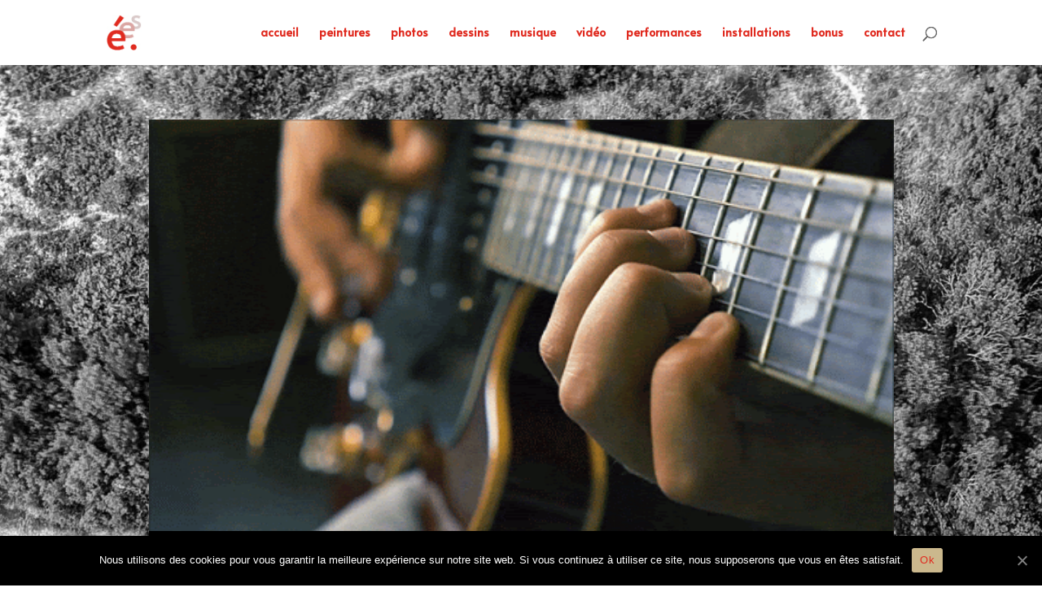

--- FILE ---
content_type: text/html; charset=UTF-8
request_url: https://echappees.petresco-design.net/musique/
body_size: 9099
content:
<!DOCTYPE html>
<html lang="fr-FR">
<head>
	<meta charset="UTF-8" />
<meta http-equiv="X-UA-Compatible" content="IE=edge">
	<link rel="pingback" href="https://echappees.petresco-design.net/xmlrpc.php" />

	<script type="text/javascript">
		document.documentElement.className = 'js';
	</script>
	
	<script>var et_site_url='https://echappees.petresco-design.net';var et_post_id='105';function et_core_page_resource_fallback(a,b){"undefined"===typeof b&&(b=a.sheet.cssRules&&0===a.sheet.cssRules.length);b&&(a.onerror=null,a.onload=null,a.href?a.href=et_site_url+"/?et_core_page_resource="+a.id+et_post_id:a.src&&(a.src=et_site_url+"/?et_core_page_resource="+a.id+et_post_id))}
</script>
	<!-- This site is optimized with the Yoast SEO plugin v14.2 - https://yoast.com/wordpress/plugins/seo/ -->
	<title>musique - échappé.e.s</title>
	<meta name="robots" content="index, follow" />
	<meta name="googlebot" content="index, follow, max-snippet:-1, max-image-preview:large, max-video-preview:-1" />
	<meta name="bingbot" content="index, follow, max-snippet:-1, max-image-preview:large, max-video-preview:-1" />
	<link rel="canonical" href="https://echappees.petresco-design.net/musique/" />
	<meta property="og:locale" content="fr_FR" />
	<meta property="og:type" content="article" />
	<meta property="og:title" content="musique - échappé.e.s" />
	<meta property="og:url" content="https://echappees.petresco-design.net/musique/" />
	<meta property="og:site_name" content="échappé.e.s" />
	<meta property="article:modified_time" content="2020-08-21T11:16:14+00:00" />
	<meta name="twitter:card" content="summary_large_image" />
	<script type="application/ld+json" class="yoast-schema-graph">{"@context":"https://schema.org","@graph":[{"@type":"WebSite","@id":"https://echappees.petresco-design.net/#website","url":"https://echappees.petresco-design.net/","name":"\u00e9chapp\u00e9.e.s","description":"Un projet de la MJC de Claix","potentialAction":[{"@type":"SearchAction","target":"https://echappees.petresco-design.net/?s={search_term_string}","query-input":"required name=search_term_string"}],"inLanguage":"fr-FR"},{"@type":"WebPage","@id":"https://echappees.petresco-design.net/musique/#webpage","url":"https://echappees.petresco-design.net/musique/","name":"musique - \u00e9chapp\u00e9.e.s","isPartOf":{"@id":"https://echappees.petresco-design.net/#website"},"datePublished":"2020-04-27T16:39:53+00:00","dateModified":"2020-08-21T11:16:14+00:00","inLanguage":"fr-FR","potentialAction":[{"@type":"ReadAction","target":["https://echappees.petresco-design.net/musique/"]}]}]}</script>
	<!-- / Yoast SEO plugin. -->


<link rel='dns-prefetch' href='//fonts.googleapis.com' />
<link rel='dns-prefetch' href='//s.w.org' />
<link rel="alternate" type="application/rss+xml" title="échappé.e.s &raquo; Flux" href="https://echappees.petresco-design.net/feed/" />
<link rel="alternate" type="application/rss+xml" title="échappé.e.s &raquo; Flux des commentaires" href="https://echappees.petresco-design.net/comments/feed/" />
		<script type="text/javascript">
			window._wpemojiSettings = {"baseUrl":"https:\/\/s.w.org\/images\/core\/emoji\/12.0.0-1\/72x72\/","ext":".png","svgUrl":"https:\/\/s.w.org\/images\/core\/emoji\/12.0.0-1\/svg\/","svgExt":".svg","source":{"concatemoji":"https:\/\/echappees.petresco-design.net\/wp-includes\/js\/wp-emoji-release.min.js?ver=5.3.20"}};
			!function(e,a,t){var n,r,o,i=a.createElement("canvas"),p=i.getContext&&i.getContext("2d");function s(e,t){var a=String.fromCharCode;p.clearRect(0,0,i.width,i.height),p.fillText(a.apply(this,e),0,0);e=i.toDataURL();return p.clearRect(0,0,i.width,i.height),p.fillText(a.apply(this,t),0,0),e===i.toDataURL()}function c(e){var t=a.createElement("script");t.src=e,t.defer=t.type="text/javascript",a.getElementsByTagName("head")[0].appendChild(t)}for(o=Array("flag","emoji"),t.supports={everything:!0,everythingExceptFlag:!0},r=0;r<o.length;r++)t.supports[o[r]]=function(e){if(!p||!p.fillText)return!1;switch(p.textBaseline="top",p.font="600 32px Arial",e){case"flag":return s([127987,65039,8205,9895,65039],[127987,65039,8203,9895,65039])?!1:!s([55356,56826,55356,56819],[55356,56826,8203,55356,56819])&&!s([55356,57332,56128,56423,56128,56418,56128,56421,56128,56430,56128,56423,56128,56447],[55356,57332,8203,56128,56423,8203,56128,56418,8203,56128,56421,8203,56128,56430,8203,56128,56423,8203,56128,56447]);case"emoji":return!s([55357,56424,55356,57342,8205,55358,56605,8205,55357,56424,55356,57340],[55357,56424,55356,57342,8203,55358,56605,8203,55357,56424,55356,57340])}return!1}(o[r]),t.supports.everything=t.supports.everything&&t.supports[o[r]],"flag"!==o[r]&&(t.supports.everythingExceptFlag=t.supports.everythingExceptFlag&&t.supports[o[r]]);t.supports.everythingExceptFlag=t.supports.everythingExceptFlag&&!t.supports.flag,t.DOMReady=!1,t.readyCallback=function(){t.DOMReady=!0},t.supports.everything||(n=function(){t.readyCallback()},a.addEventListener?(a.addEventListener("DOMContentLoaded",n,!1),e.addEventListener("load",n,!1)):(e.attachEvent("onload",n),a.attachEvent("onreadystatechange",function(){"complete"===a.readyState&&t.readyCallback()})),(n=t.source||{}).concatemoji?c(n.concatemoji):n.wpemoji&&n.twemoji&&(c(n.twemoji),c(n.wpemoji)))}(window,document,window._wpemojiSettings);
		</script>
		<meta content="Theme échappé.e.s v.1.0.0" name="generator"/><style type="text/css">
img.wp-smiley,
img.emoji {
	display: inline !important;
	border: none !important;
	box-shadow: none !important;
	height: 1em !important;
	width: 1em !important;
	margin: 0 .07em !important;
	vertical-align: -0.1em !important;
	background: none !important;
	padding: 0 !important;
}
</style>
	<link rel='stylesheet' id='wp-block-library-css'  href='https://echappees.petresco-design.net/wp-includes/css/dist/block-library/style.min.css?ver=5.3.20' type='text/css' media='all' />
<link rel='stylesheet' id='pgc-simply-gallery-block-frontend-css'  href='https://echappees.petresco-design.net/wp-content/plugins/simply-gallery-block/dist/blocks.style.build.css?ver=1.2.2' type='text/css' media='all' />
<link rel='stylesheet' id='cookie-notice-front-css'  href='https://echappees.petresco-design.net/wp-content/plugins/cookie-notice/css/front.min.css?ver=5.3.20' type='text/css' media='all' />
<link rel='stylesheet' id='parent-style-css'  href='https://echappees.petresco-design.net/wp-content/themes/Divi/style.css?ver=5.3.20' type='text/css' media='all' />
<link rel='stylesheet' id='divi-style-css'  href='https://echappees.petresco-design.net/wp-content/themes/divi-child-echappees/style.css?ver=4.0.11' type='text/css' media='all' />
<link rel='stylesheet' id='et-builder-googlefonts-cached-css'  href='https://fonts.googleapis.com/css?family=Alata%3Aregular%7CActor%3Aregular&#038;ver=5.3.20#038;subset=latin,latin-ext' type='text/css' media='all' />
<link rel='stylesheet' id='simple-social-icons-font-css'  href='https://echappees.petresco-design.net/wp-content/plugins/simple-social-icons/css/style.css?ver=3.0.2' type='text/css' media='all' />
<link rel='stylesheet' id='dashicons-css'  href='https://echappees.petresco-design.net/wp-includes/css/dashicons.min.css?ver=5.3.20' type='text/css' media='all' />
<script type='text/javascript'>
/* <![CDATA[ */
var cnArgs = {"ajaxUrl":"https:\/\/echappees.petresco-design.net\/wp-admin\/admin-ajax.php","nonce":"e9c03a93ec","hideEffect":"fade","position":"bottom","onScroll":"0","onScrollOffset":"100","onClick":"0","cookieName":"cookie_notice_accepted","cookieTime":"2592000","cookieTimeRejected":"2592000","cookiePath":"\/","cookieDomain":"","redirection":"0","cache":"0","refuse":"0","revokeCookies":"0","revokeCookiesOpt":"automatic","secure":"1","coronabarActive":"0"};
/* ]]> */
</script>
<script type='text/javascript' src='https://echappees.petresco-design.net/wp-content/plugins/cookie-notice/js/front.min.js?ver=1.3.2'></script>
<script type='text/javascript' src='https://echappees.petresco-design.net/wp-includes/js/jquery/jquery.js?ver=1.12.4-wp'></script>
<script type='text/javascript' src='https://echappees.petresco-design.net/wp-includes/js/jquery/jquery-migrate.min.js?ver=1.4.1'></script>
<script type='text/javascript'>
/* <![CDATA[ */
var et_core_api_spam_recaptcha = {"site_key":"","page_action":{"action":"musique"}};
/* ]]> */
</script>
<script type='text/javascript' src='https://echappees.petresco-design.net/wp-content/themes/Divi/core/admin/js/recaptcha.js?ver=5.3.20'></script>
<script type='text/javascript' src='https://echappees.petresco-design.net/wp-content/plugins/simple-social-icons/svgxuse.js?ver=1.1.21'></script>
<link rel='https://api.w.org/' href='https://echappees.petresco-design.net/wp-json/' />
<link rel="EditURI" type="application/rsd+xml" title="RSD" href="https://echappees.petresco-design.net/xmlrpc.php?rsd" />
<link rel="wlwmanifest" type="application/wlwmanifest+xml" href="https://echappees.petresco-design.net/wp-includes/wlwmanifest.xml" /> 
<meta name="generator" content="WordPress 5.3.20" />
<link rel='shortlink' href='https://echappees.petresco-design.net/?p=105' />
<link rel="alternate" type="application/json+oembed" href="https://echappees.petresco-design.net/wp-json/oembed/1.0/embed?url=https%3A%2F%2Fechappees.petresco-design.net%2Fmusique%2F" />
<link rel="alternate" type="text/xml+oembed" href="https://echappees.petresco-design.net/wp-json/oembed/1.0/embed?url=https%3A%2F%2Fechappees.petresco-design.net%2Fmusique%2F&#038;format=xml" />
<script type='text/javascript'>
/* <![CDATA[ */
var VPData = {"__":{"couldnt_retrieve_vp":"Impossible de r\u00e9cup\u00e9rer l\u2019ID de Visual Portfolio","pswp_close":"Fermer (\u00c9chap)","pswp_share":"Partager","pswp_fs":"Ouvrir\/fermer le plein \u00e9cran","pswp_zoom":"Zoomer\/d\u00e9zoomer","pswp_prev":"Pr\u00e9c\u00e9dent (fl\u00e8che gauche)","pswp_next":"Suivant (fl\u00e8che droite)","pswp_share_fb":"Partager sur Facebook","pswp_share_tw":"Tweeter","pswp_share_pin":"L\u2019\u00e9pingler","fancybox_close":"Fermer","fancybox_next":"Suivant","fancybox_prev":"Pr\u00e9c\u00e9dent","fancybox_error":"Le contenu demand\u00e9 ne peut pas \u00eatre charg\u00e9. <br \/> Veuillez r\u00e9essayer ult\u00e9rieurement.","fancybox_play_start":"D\u00e9marrer le diaporama","fancybox_play_stop":"Mettre le diaporama en pause","fancybox_full_screen":"Plein \u00e9cran","fancybox_thumbs":"Miniatures","fancybox_download":"T\u00e9l\u00e9charger","fancybox_share":"Partager","fancybox_zoom":"Zoom"},"settingsPopupGallery":{"vendor":"photoswipe","show_arrows":true,"show_counter":true,"show_zoom_button":true,"show_fullscreen_button":true,"show_share_button":true,"show_close_button":true,"show_download_button":false,"show_slideshow":false,"show_thumbs":true},"screenSizes":[320,576,768,992,1200]};
/* ]]> */
</script>
<meta name="viewport" content="width=device-width, initial-scale=1.0, maximum-scale=1.0, user-scalable=0" /><link rel="icon" href="https://echappees.petresco-design.net/wp-content/uploads/cropped-favicon-1-32x32.jpg" sizes="32x32" />
<link rel="icon" href="https://echappees.petresco-design.net/wp-content/uploads/cropped-favicon-1-192x192.jpg" sizes="192x192" />
<link rel="apple-touch-icon-precomposed" href="https://echappees.petresco-design.net/wp-content/uploads/cropped-favicon-1-180x180.jpg" />
<meta name="msapplication-TileImage" content="https://echappees.petresco-design.net/wp-content/uploads/cropped-favicon-1-270x270.jpg" />
<link rel="stylesheet" id="et-core-unified-tb-21-105-cached-inline-styles" href="https://echappees.petresco-design.net/wp-content/et-cache/105/et-core-unified-tb-21-105-17667665196497.min.css" onerror="et_core_page_resource_fallback(this, true)" onload="et_core_page_resource_fallback(this)" /></head>
<body data-rsssl=1 class="page-template-default page page-id-105 et-tb-has-template et-tb-has-footer cookies-not-set et_pb_button_helper_class et_fixed_nav et_show_nav et_primary_nav_dropdown_animation_fade et_secondary_nav_dropdown_animation_fade et_header_style_left et_cover_background et_pb_gutter osx et_pb_gutters3 et_pb_pagebuilder_layout et_smooth_scroll et_no_sidebar et_divi_theme et-db et_minified_js et_minified_css">
	<div id="page-container">
<div id="et-boc" class="et-boc">
			
		

	<header id="main-header" data-height-onload="66">
		<div class="container clearfix et_menu_container">
					<div class="logo_container">
				<span class="logo_helper"></span>
				<a href="https://echappees.petresco-design.net/">
					<img src="https://echappees.petresco-design.net/wp-content/uploads/logo.jpg" alt="échappé.e.s" id="logo" data-height-percentage="54" />
				</a>
			</div>
					<div id="et-top-navigation" data-height="66" data-fixed-height="40">
									<nav id="top-menu-nav">
					<ul id="top-menu" class="nav"><li class="menu-item menu-item-type-post_type menu-item-object-page menu-item-home menu-item-83"><a href="https://echappees.petresco-design.net/">accueil</a></li>
<li class="menu-item menu-item-type-post_type menu-item-object-page menu-item-389"><a href="https://echappees.petresco-design.net/peintures/">peintures</a></li>
<li class="menu-item menu-item-type-post_type menu-item-object-page menu-item-296"><a href="https://echappees.petresco-design.net/photos/">photos</a></li>
<li class="menu-item menu-item-type-post_type menu-item-object-page menu-item-690"><a href="https://echappees.petresco-design.net/dessin-s/">dessins</a></li>
<li class="menu-item menu-item-type-post_type menu-item-object-page current-menu-item page_item page-item-105 current_page_item menu-item-107"><a href="https://echappees.petresco-design.net/musique/" aria-current="page">musique</a></li>
<li class="menu-item menu-item-type-post_type menu-item-object-page menu-item-125"><a href="https://echappees.petresco-design.net/video/">vidéo</a></li>
<li class="menu-item menu-item-type-post_type menu-item-object-page menu-item-366"><a href="https://echappees.petresco-design.net/performances/">performances</a></li>
<li class="menu-item menu-item-type-post_type menu-item-object-page menu-item-538"><a href="https://echappees.petresco-design.net/installations/">installations</a></li>
<li class="menu-item menu-item-type-post_type menu-item-object-page menu-item-586"><a href="https://echappees.petresco-design.net/bonus/">bonus</a></li>
<li class="menu-item menu-item-type-post_type menu-item-object-page menu-item-190"><a href="https://echappees.petresco-design.net/contact/">contact</a></li>
</ul>					</nav>
				
				
				
								<div id="et_top_search">
					<span id="et_search_icon"></span>
				</div>
				
				<div id="et_mobile_nav_menu">
				<div class="mobile_nav closed">
					<span class="select_page">Sélectionner une page</span>
					<span class="mobile_menu_bar mobile_menu_bar_toggle"></span>
				</div>
			</div>			</div> <!-- #et-top-navigation -->
		</div> <!-- .container -->
		<div class="et_search_outer">
			<div class="container et_search_form_container">
				<form role="search" method="get" class="et-search-form" action="https://echappees.petresco-design.net/">
				<input type="search" class="et-search-field" placeholder="Rechercher &hellip;" value="" name="s" title="Rechercher:" />				</form>
				<span class="et_close_search_field"></span>
			</div>
		</div>
	</header> <!-- #main-header -->
<div id="et-main-area">
	
<div id="main-content">


			
				<article id="post-105" class="post-105 page type-page status-publish hentry">

				
					<div class="entry-content">
					<div class="et-l et-l--post">
			<div class="et_builder_inner_content et_pb_gutters3">
		<div class="et_pb_section et_pb_section_0 et_pb_with_background et_section_regular">
				
				
				
				
					<div class="et_pb_row et_pb_row_0">
				<div class="et_pb_column et_pb_column_4_4 et_pb_column_0  et_pb_css_mix_blend_mode_passthrough et-last-child">
				
				
				<div class="et_pb_module et_pb_image et_pb_image_0">
				
				
				<span class="et_pb_image_wrap "><img src="https://echappees.petresco-design.net/wp-content/uploads/cinemagraph-guitare.gif" alt="" title="" /></span>
			</div><div class="et_pb_module et_pb_audio_0 et_pb_audio_module clearfix et_pb_bg_layout_dark et_pb_audio_no_image">
				
				
				
				<div class="et_pb_audio_module_content et_audio_container">
					<h2 class="et_pb_module_header">variations n° 1 </h2>
					<p class="et_audio_module_meta">par <strong>Ioan P</strong></p>
					<!--[if lt IE 9]><script>document.createElement('audio');</script><![endif]-->
<audio class="wp-audio-shortcode" id="audio-105-1" preload="none" style="width: 100%;" controls="controls"><source type="audio/mpeg" src="https://echappees.petresco-design.net/wp-content/uploads/test1v2.mp3?_=1" /><a href="https://echappees.petresco-design.net/wp-content/uploads/test1v2.mp3">https://echappees.petresco-design.net/wp-content/uploads/test1v2.mp3</a></audio>
				</div>
			</div><div class="et_pb_module et_pb_audio_1 et_pb_audio_module clearfix et_pb_bg_layout_dark et_pb_audio_no_image">
				
				
				
				<div class="et_pb_audio_module_content et_audio_container">
					<h2 class="et_pb_module_header">variations n° 2 </h2>
					<p class="et_audio_module_meta">par <strong>Ioan P</strong></p>
					<audio class="wp-audio-shortcode" id="audio-105-2" preload="none" style="width: 100%;" controls="controls"><source type="audio/mpeg" src="https://echappees.petresco-design.net/wp-content/uploads/test2.mp3?_=2" /><a href="https://echappees.petresco-design.net/wp-content/uploads/test2.mp3">https://echappees.petresco-design.net/wp-content/uploads/test2.mp3</a></audio>
				</div>
			</div><div class="et_pb_module et_pb_audio_2 et_pb_audio_module clearfix et_pb_bg_layout_dark et_pb_audio_no_image">
				
				
				
				<div class="et_pb_audio_module_content et_audio_container">
					<h2 class="et_pb_module_header">variations n° 3</h2>
					<p class="et_audio_module_meta">par <strong>Ioan P</strong></p>
					<audio class="wp-audio-shortcode" id="audio-105-3" preload="none" style="width: 100%;" controls="controls"><source type="audio/mpeg" src="https://echappees.petresco-design.net/wp-content/uploads/test3.mp3?_=3" /><a href="https://echappees.petresco-design.net/wp-content/uploads/test3.mp3">https://echappees.petresco-design.net/wp-content/uploads/test3.mp3</a></audio>
				</div>
			</div><div class="et_pb_module et_pb_audio_3 et_pb_audio_module clearfix et_pb_bg_layout_dark et_pb_audio_no_image">
				
				
				
				<div class="et_pb_audio_module_content et_audio_container">
					<h2 class="et_pb_module_header">variations n° 4</h2>
					<p class="et_audio_module_meta">par <strong>Ioan P</strong></p>
					<audio class="wp-audio-shortcode" id="audio-105-4" preload="none" style="width: 100%;" controls="controls"><source type="audio/mpeg" src="https://echappees.petresco-design.net/wp-content/uploads/test4.mp3?_=4" /><a href="https://echappees.petresco-design.net/wp-content/uploads/test4.mp3">https://echappees.petresco-design.net/wp-content/uploads/test4.mp3</a></audio>
				</div>
			</div><div class="et_pb_module et_pb_text et_pb_text_0  et_pb_text_align_center et_pb_bg_layout_light">
				
				
				<div class="et_pb_text_inner"><p>Ioan P, étudiant en 2e année classe prépa et passioné de guitare, a trouvé le temps entre deux révisions d&#8217;enregistrer ses prémieres compositions.</p></div>
			</div> <!-- .et_pb_text -->
			</div> <!-- .et_pb_column -->
				
				
			</div> <!-- .et_pb_row --><div class="et_pb_row et_pb_row_1">
				<div class="et_pb_column et_pb_column_1_3 et_pb_column_1  et_pb_css_mix_blend_mode_passthrough">
				
				
				<div class="et_pb_module et_pb_video et_pb_video_0">
				
				
				<div class="et_pb_video_box"><iframe title="échappé.e.s en musique 1" width="1080" height="608" src="https://www.youtube.com/embed/O-vhMr9BQnQ?feature=oembed" frameborder="0" allow="accelerometer; autoplay; clipboard-write; encrypted-media; gyroscope; picture-in-picture; web-share" referrerpolicy="strict-origin-when-cross-origin" allowfullscreen></iframe></div>
				
			</div>
			</div> <!-- .et_pb_column --><div class="et_pb_column et_pb_column_1_3 et_pb_column_2  et_pb_css_mix_blend_mode_passthrough">
				
				
				<div class="et_pb_module et_pb_video et_pb_video_1">
				
				
				<div class="et_pb_video_box"><iframe title="échappé.e.s en musique 2" width="1080" height="608" src="https://www.youtube.com/embed/h84T7Q5M0UA?feature=oembed" frameborder="0" allow="accelerometer; autoplay; clipboard-write; encrypted-media; gyroscope; picture-in-picture; web-share" referrerpolicy="strict-origin-when-cross-origin" allowfullscreen></iframe></div>
				
			</div>
			</div> <!-- .et_pb_column --><div class="et_pb_column et_pb_column_1_3 et_pb_column_3  et_pb_css_mix_blend_mode_passthrough et-last-child">
				
				
				<div class="et_pb_module et_pb_video et_pb_video_2">
				
				
				<div class="et_pb_video_box"><iframe title="échappé.e.s en musique 3" width="1080" height="608" src="https://www.youtube.com/embed/7kcKBqlcSoM?feature=oembed" frameborder="0" allow="accelerometer; autoplay; clipboard-write; encrypted-media; gyroscope; picture-in-picture; web-share" referrerpolicy="strict-origin-when-cross-origin" allowfullscreen></iframe></div>
				
			</div>
			</div> <!-- .et_pb_column -->
				
				
			</div> <!-- .et_pb_row --><div class="et_pb_row et_pb_row_2">
				<div class="et_pb_column et_pb_column_4_4 et_pb_column_4  et_pb_css_mix_blend_mode_passthrough et-last-child">
				
				
				<div class="et_pb_module et_pb_text et_pb_text_1  et_pb_text_align_center et_pb_bg_layout_light">
				
				
				<div class="et_pb_text_inner"><p>Des parenthèses musicales avec Marie-Christine Courseaux et Mathieu Dert, qui ont su profiter de ce temps pour ressortir des partitions, dans une belle complicité musicale mère &#8211; fils.</p></div>
			</div> <!-- .et_pb_text -->
			</div> <!-- .et_pb_column -->
				
				
			</div> <!-- .et_pb_row -->
				
				
			</div> <!-- .et_pb_section --><div class="et_pb_section et_pb_section_1 et_pb_with_background et_section_regular">
				
				
				
				
					<div class="et_pb_row et_pb_row_3">
				<div class="et_pb_column et_pb_column_4_4 et_pb_column_5  et_pb_css_mix_blend_mode_passthrough et-last-child">
				
				
				<div class="et_pb_module et_pb_cta_0 et_animated et_pb_promo  et_pb_text_align_center et_pb_bg_layout_dark">
				
				
				<div class="et_pb_promo_description">
					<h2 class="et_pb_module_header">Visite virtuelle</h2>
					<div><p>suite de l&#8217;exposition</p></div>
				</div>
				<div class="et_pb_button_wrapper"><a class="et_pb_button et_pb_promo_button" href="https://echappees.petresco-design.net/video">vidéo</a></div>
			</div>
			</div> <!-- .et_pb_column -->
				
				
			</div> <!-- .et_pb_row -->
				
				
			</div> <!-- .et_pb_section -->		</div><!-- .et_builder_inner_content -->
	</div><!-- .et-l -->
						</div> <!-- .entry-content -->

				
				</article> <!-- .et_pb_post -->

			

</div> <!-- #main-content -->

	<footer class="et-l et-l--footer">
			<div class="et_builder_inner_content et_pb_gutters3"><div class="et_pb_section et_pb_section_0_tb_footer et_pb_with_background et_section_regular">
				
				
				
				
					<div class="et_pb_row et_pb_row_0_tb_footer">
				<div class="et_pb_column et_pb_column_4_4 et_pb_column_0_tb_footer  et_pb_css_mix_blend_mode_passthrough et-last-child">
				
				
				<div class="et_pb_module et_pb_text et_pb_text_0_tb_footer  et_pb_text_align_left et_pb_bg_layout_light">
				
				
				<div class="et_pb_text_inner"><p style="text-align: center;"><span style="color: #808080;">Created by Petra <a href="http://petresco-design.net" target="_blank" rel="noopener noreferrer" style="color: #808080;">Petresco &#8211; design.net</a> </span>| <a href="https://echappees.petresco-design.net/mentions"><span style="color: #808000;"><span style="color: #ff0000;">mentions légales</span></span></a> | <span style="color: #808080;"><a href="https://www.brassart.fr/ecole" target="_blank" rel="noopener noreferrer" style="color: #808080;">Brassart</a> Grenoble Meylan 2020<br /> </span></p></div>
			</div> <!-- .et_pb_text -->
			</div> <!-- .et_pb_column -->
				
				
			</div> <!-- .et_pb_row -->
				
				
			</div> <!-- .et_pb_section -->		</div><!-- .et_builder_inner_content -->
	</footer><!-- .et-l -->
	    </div> <!-- #et-main-area -->

			
		</div><!-- #et-boc -->
		</div> <!-- #page-container -->

				<script type="text/javascript">
				var et_animation_data = [{"class":"et_pb_cta_0","style":"slide","repeat":"once","duration":"1000ms","delay":"200ms","intensity":"50%","starting_opacity":"0%","speed_curve":"ease-in-out"}];
			</script>
	<style type="text/css" media="screen"></style><link rel='stylesheet' id='mediaelement-css'  href='https://echappees.petresco-design.net/wp-includes/js/mediaelement/mediaelementplayer-legacy.min.css?ver=4.2.13-9993131' type='text/css' media='all' />
<link rel='stylesheet' id='wp-mediaelement-css'  href='https://echappees.petresco-design.net/wp-includes/js/mediaelement/wp-mediaelement.min.css?ver=5.3.20' type='text/css' media='all' />
<script type='text/javascript'>
/* <![CDATA[ */
var PGC_SGB = {"ajaxurl":"https:\/\/echappees.petresco-design.net\/wp-admin\/admin-ajax.php","nonce":"2521fe960b","assets":"https:\/\/echappees.petresco-design.net\/wp-content\/plugins\/simply-gallery-block\/assets\/","skinsFolder":"https:\/\/echappees.petresco-design.net\/wp-content\/plugins\/simply-gallery-block\/blocks\/skins\/","skinsList":{"pgc_sgb_grid":"https:\/\/echappees.petresco-design.net\/wp-content\/plugins\/simply-gallery-block\/blocks\/skins\/pgc_sgb_grid.js?ver=1.2.2","pgc_sgb_justified":"https:\/\/echappees.petresco-design.net\/wp-content\/plugins\/simply-gallery-block\/blocks\/skins\/pgc_sgb_justified.js?ver=1.2.2","pgc_sgb_masonry":"https:\/\/echappees.petresco-design.net\/wp-content\/plugins\/simply-gallery-block\/blocks\/skins\/pgc_sgb_masonry.js?ver=1.2.2"},"skinsSettings":{"pgc_sgb_grid":false,"pgc_sgb_justified":false,"pgc_sgb_masonry":false},"admin":""};
var PGC_SGB = {"ajaxurl":"https:\/\/echappees.petresco-design.net\/wp-admin\/admin-ajax.php","nonce":"2521fe960b","assets":"https:\/\/echappees.petresco-design.net\/wp-content\/plugins\/simply-gallery-block\/assets\/","skinsFolder":"https:\/\/echappees.petresco-design.net\/wp-content\/plugins\/simply-gallery-block\/blocks\/skins\/","skinsList":{"pgc_sgb_grid":"https:\/\/echappees.petresco-design.net\/wp-content\/plugins\/simply-gallery-block\/blocks\/skins\/pgc_sgb_grid.js?ver=1.2.2","pgc_sgb_justified":"https:\/\/echappees.petresco-design.net\/wp-content\/plugins\/simply-gallery-block\/blocks\/skins\/pgc_sgb_justified.js?ver=1.2.2","pgc_sgb_masonry":"https:\/\/echappees.petresco-design.net\/wp-content\/plugins\/simply-gallery-block\/blocks\/skins\/pgc_sgb_masonry.js?ver=1.2.2"},"skinsSettings":{"pgc_sgb_grid":false,"pgc_sgb_justified":false,"pgc_sgb_masonry":false},"admin":""};
var PGC_SGB = {"ajaxurl":"https:\/\/echappees.petresco-design.net\/wp-admin\/admin-ajax.php","nonce":"2521fe960b","assets":"https:\/\/echappees.petresco-design.net\/wp-content\/plugins\/simply-gallery-block\/assets\/","skinsFolder":"https:\/\/echappees.petresco-design.net\/wp-content\/plugins\/simply-gallery-block\/blocks\/skins\/","skinsList":{"pgc_sgb_grid":"https:\/\/echappees.petresco-design.net\/wp-content\/plugins\/simply-gallery-block\/blocks\/skins\/pgc_sgb_grid.js?ver=1.2.2","pgc_sgb_justified":"https:\/\/echappees.petresco-design.net\/wp-content\/plugins\/simply-gallery-block\/blocks\/skins\/pgc_sgb_justified.js?ver=1.2.2","pgc_sgb_masonry":"https:\/\/echappees.petresco-design.net\/wp-content\/plugins\/simply-gallery-block\/blocks\/skins\/pgc_sgb_masonry.js?ver=1.2.2"},"skinsSettings":{"pgc_sgb_grid":false,"pgc_sgb_justified":false,"pgc_sgb_masonry":false},"admin":""};
var PGC_SGB = {"ajaxurl":"https:\/\/echappees.petresco-design.net\/wp-admin\/admin-ajax.php","nonce":"2521fe960b","assets":"https:\/\/echappees.petresco-design.net\/wp-content\/plugins\/simply-gallery-block\/assets\/","skinsFolder":"https:\/\/echappees.petresco-design.net\/wp-content\/plugins\/simply-gallery-block\/blocks\/skins\/","skinsList":{"pgc_sgb_grid":"https:\/\/echappees.petresco-design.net\/wp-content\/plugins\/simply-gallery-block\/blocks\/skins\/pgc_sgb_grid.js?ver=1.2.2","pgc_sgb_justified":"https:\/\/echappees.petresco-design.net\/wp-content\/plugins\/simply-gallery-block\/blocks\/skins\/pgc_sgb_justified.js?ver=1.2.2","pgc_sgb_masonry":"https:\/\/echappees.petresco-design.net\/wp-content\/plugins\/simply-gallery-block\/blocks\/skins\/pgc_sgb_masonry.js?ver=1.2.2"},"skinsSettings":{"pgc_sgb_grid":false,"pgc_sgb_justified":false,"pgc_sgb_masonry":false},"admin":""};
var PGC_SGB = {"ajaxurl":"https:\/\/echappees.petresco-design.net\/wp-admin\/admin-ajax.php","nonce":"2521fe960b","assets":"https:\/\/echappees.petresco-design.net\/wp-content\/plugins\/simply-gallery-block\/assets\/","skinsFolder":"https:\/\/echappees.petresco-design.net\/wp-content\/plugins\/simply-gallery-block\/blocks\/skins\/","skinsList":{"pgc_sgb_grid":"https:\/\/echappees.petresco-design.net\/wp-content\/plugins\/simply-gallery-block\/blocks\/skins\/pgc_sgb_grid.js?ver=1.2.2","pgc_sgb_justified":"https:\/\/echappees.petresco-design.net\/wp-content\/plugins\/simply-gallery-block\/blocks\/skins\/pgc_sgb_justified.js?ver=1.2.2","pgc_sgb_masonry":"https:\/\/echappees.petresco-design.net\/wp-content\/plugins\/simply-gallery-block\/blocks\/skins\/pgc_sgb_masonry.js?ver=1.2.2"},"skinsSettings":{"pgc_sgb_grid":false,"pgc_sgb_justified":false,"pgc_sgb_masonry":false},"admin":""};
var PGC_SGB = {"ajaxurl":"https:\/\/echappees.petresco-design.net\/wp-admin\/admin-ajax.php","nonce":"2521fe960b","assets":"https:\/\/echappees.petresco-design.net\/wp-content\/plugins\/simply-gallery-block\/assets\/","skinsFolder":"https:\/\/echappees.petresco-design.net\/wp-content\/plugins\/simply-gallery-block\/blocks\/skins\/","skinsList":{"pgc_sgb_grid":"https:\/\/echappees.petresco-design.net\/wp-content\/plugins\/simply-gallery-block\/blocks\/skins\/pgc_sgb_grid.js?ver=1.2.2","pgc_sgb_justified":"https:\/\/echappees.petresco-design.net\/wp-content\/plugins\/simply-gallery-block\/blocks\/skins\/pgc_sgb_justified.js?ver=1.2.2","pgc_sgb_masonry":"https:\/\/echappees.petresco-design.net\/wp-content\/plugins\/simply-gallery-block\/blocks\/skins\/pgc_sgb_masonry.js?ver=1.2.2"},"skinsSettings":{"pgc_sgb_grid":false,"pgc_sgb_justified":false,"pgc_sgb_masonry":false},"admin":""};
var PGC_SGB = {"ajaxurl":"https:\/\/echappees.petresco-design.net\/wp-admin\/admin-ajax.php","nonce":"2521fe960b","assets":"https:\/\/echappees.petresco-design.net\/wp-content\/plugins\/simply-gallery-block\/assets\/","skinsFolder":"https:\/\/echappees.petresco-design.net\/wp-content\/plugins\/simply-gallery-block\/blocks\/skins\/","skinsList":{"pgc_sgb_grid":"https:\/\/echappees.petresco-design.net\/wp-content\/plugins\/simply-gallery-block\/blocks\/skins\/pgc_sgb_grid.js?ver=1.2.2","pgc_sgb_justified":"https:\/\/echappees.petresco-design.net\/wp-content\/plugins\/simply-gallery-block\/blocks\/skins\/pgc_sgb_justified.js?ver=1.2.2","pgc_sgb_masonry":"https:\/\/echappees.petresco-design.net\/wp-content\/plugins\/simply-gallery-block\/blocks\/skins\/pgc_sgb_masonry.js?ver=1.2.2"},"skinsSettings":{"pgc_sgb_grid":false,"pgc_sgb_justified":false,"pgc_sgb_masonry":false},"admin":""};
var PGC_SGB = {"ajaxurl":"https:\/\/echappees.petresco-design.net\/wp-admin\/admin-ajax.php","nonce":"2521fe960b","assets":"https:\/\/echappees.petresco-design.net\/wp-content\/plugins\/simply-gallery-block\/assets\/","skinsFolder":"https:\/\/echappees.petresco-design.net\/wp-content\/plugins\/simply-gallery-block\/blocks\/skins\/","skinsList":{"pgc_sgb_grid":"https:\/\/echappees.petresco-design.net\/wp-content\/plugins\/simply-gallery-block\/blocks\/skins\/pgc_sgb_grid.js?ver=1.2.2","pgc_sgb_justified":"https:\/\/echappees.petresco-design.net\/wp-content\/plugins\/simply-gallery-block\/blocks\/skins\/pgc_sgb_justified.js?ver=1.2.2","pgc_sgb_masonry":"https:\/\/echappees.petresco-design.net\/wp-content\/plugins\/simply-gallery-block\/blocks\/skins\/pgc_sgb_masonry.js?ver=1.2.2"},"skinsSettings":{"pgc_sgb_grid":false,"pgc_sgb_justified":false,"pgc_sgb_masonry":false},"admin":""};
/* ]]> */
</script>
<script type='text/javascript' src='https://echappees.petresco-design.net/wp-content/plugins/simply-gallery-block/blocks/pgc_sgb.min.js?ver=1.2.2'></script>
<script type='text/javascript'>
/* <![CDATA[ */
var DIVI = {"item_count":"%d Item","items_count":"%d Items"};
var et_shortcodes_strings = {"previous":"Pr\u00e9c\u00e9dent","next":"Suivant"};
var et_pb_custom = {"ajaxurl":"https:\/\/echappees.petresco-design.net\/wp-admin\/admin-ajax.php","images_uri":"https:\/\/echappees.petresco-design.net\/wp-content\/themes\/Divi\/images","builder_images_uri":"https:\/\/echappees.petresco-design.net\/wp-content\/themes\/Divi\/includes\/builder\/images","et_frontend_nonce":"34988aa307","subscription_failed":"Veuillez v\u00e9rifier les champs ci-dessous pour vous assurer que vous avez entr\u00e9 les informations correctes.","et_ab_log_nonce":"384324c8ee","fill_message":"S'il vous pla\u00eet, remplissez les champs suivants:","contact_error_message":"Veuillez corriger les erreurs suivantes :","invalid":"E-mail non valide","captcha":"Captcha","prev":"Pr\u00e9c\u00e9dent","previous":"Pr\u00e9c\u00e9dente","next":"Prochaine","wrong_captcha":"Vous avez entr\u00e9 le mauvais num\u00e9ro dans le captcha.","ignore_waypoints":"no","is_divi_theme_used":"1","widget_search_selector":".widget_search","ab_tests":[],"is_ab_testing_active":"","page_id":"105","unique_test_id":"","ab_bounce_rate":"5","is_cache_plugin_active":"no","is_shortcode_tracking":"","tinymce_uri":""}; var et_frontend_scripts = {"builderCssContainerPrefix":"#et-boc","builderCssLayoutPrefix":"#et-boc .et-l"};
var et_pb_box_shadow_elements = [];
/* ]]> */
</script>
<script type='text/javascript' src='https://echappees.petresco-design.net/wp-content/themes/Divi/js/custom.min.js?ver=4.0.11'></script>
<script type='text/javascript' src='https://echappees.petresco-design.net/wp-content/themes/Divi/core/admin/js/common.js?ver=4.0.11'></script>
<script type='text/javascript' src='https://echappees.petresco-design.net/wp-includes/js/wp-embed.min.js?ver=5.3.20'></script>
<script type='text/javascript'>
var mejsL10n = {"language":"fr","strings":{"mejs.install-flash":"Vous utilisez un navigateur qui n\u2019a pas le lecteur Flash activ\u00e9 ou install\u00e9. Veuillez activer votre extension Flash ou t\u00e9l\u00e9charger la derni\u00e8re version \u00e0 partir de cette adresse\u00a0: https:\/\/get.adobe.com\/flashplayer\/","mejs.fullscreen-off":"Quitter le plein \u00e9cran","mejs.fullscreen-on":"Passer en plein \u00e9cran","mejs.download-video":"T\u00e9l\u00e9charger la vid\u00e9o","mejs.fullscreen":"Plein \u00e9cran","mejs.time-jump-forward":["Saut en avant d\u20191 seconde","Avancer de %1 secondes"],"mejs.loop":"Lire en boucle","mejs.play":"Lecture","mejs.pause":"Pause","mejs.close":"Fermer","mejs.time-slider":"Curseur de temps","mejs.time-help-text":"Utilisez les fl\u00e8ches droite\/gauche pour avancer d\u2019une seconde, haut\/bas pour avancer de dix secondes.","mejs.time-skip-back":["Revenir une seconde en arri\u00e8re","Saut en arri\u00e8re de %1 seconde(s)"],"mejs.captions-subtitles":"L\u00e9gendes\/Sous-titres","mejs.captions-chapters":"Chapitres","mejs.none":"Aucun","mejs.mute-toggle":"Couper le son","mejs.volume-help-text":"Utilisez les fl\u00e8ches haut\/bas pour augmenter ou diminuer le volume.","mejs.unmute":"R\u00e9activer le son","mejs.mute":"Muet","mejs.volume-slider":"Curseur de volume","mejs.video-player":"Lecteur vid\u00e9o","mejs.audio-player":"Lecteur audio","mejs.ad-skip":"Passer la publicit\u00e9","mejs.ad-skip-info":["Passer dans %1 seconde","Passer dans %1 secondes"],"mejs.source-chooser":"S\u00e9lecteur de source","mejs.stop":"Arr\u00eater","mejs.speed-rate":"Taux de vitesse","mejs.live-broadcast":"\u00c9mission en direct","mejs.afrikaans":"Afrikaans","mejs.albanian":"Albanais","mejs.arabic":"Arabe","mejs.belarusian":"Bi\u00e9lorusse","mejs.bulgarian":"Bulgare","mejs.catalan":"Catalan","mejs.chinese":"Chinois","mejs.chinese-simplified":"Chinois (simplifi\u00e9)","mejs.chinese-traditional":"Chinois (traditionnel)","mejs.croatian":"Croate","mejs.czech":"Tch\u00e8que","mejs.danish":"Danois","mejs.dutch":"N\u00e9erlandais","mejs.english":"Anglais","mejs.estonian":"Estonien","mejs.filipino":"Filipino","mejs.finnish":"Terminer","mejs.french":"Fran\u00e7ais","mejs.galician":"Galicien","mejs.german":"Allemand","mejs.greek":"Grec","mejs.haitian-creole":"Cr\u00e9ole ha\u00eftien","mejs.hebrew":"H\u00e9breu","mejs.hindi":"Hindi","mejs.hungarian":"Hongrois","mejs.icelandic":"Islandais","mejs.indonesian":"Indon\u00e9sien","mejs.irish":"Irlandais","mejs.italian":"Italien","mejs.japanese":"Japonais","mejs.korean":"Cor\u00e9en","mejs.latvian":"Letton","mejs.lithuanian":"Lituanien","mejs.macedonian":"Mac\u00e9donien","mejs.malay":"Malais","mejs.maltese":"Maltais","mejs.norwegian":"Norv\u00e9gien","mejs.persian":"Perse","mejs.polish":"Polonais","mejs.portuguese":"Portugais","mejs.romanian":"Roumain","mejs.russian":"Russe","mejs.serbian":"Serbe","mejs.slovak":"Slovaque","mejs.slovenian":"Slov\u00e9nien","mejs.spanish":"Espagnol","mejs.swahili":"Swahili","mejs.swedish":"Su\u00e9dois","mejs.tagalog":"Tagalog","mejs.thai":"Thai","mejs.turkish":"Turc","mejs.ukrainian":"Ukrainien","mejs.vietnamese":"Vietnamien","mejs.welsh":"Ga\u00e9lique","mejs.yiddish":"Yiddish"}};
</script>
<script type='text/javascript' src='https://echappees.petresco-design.net/wp-includes/js/mediaelement/mediaelement-and-player.min.js?ver=4.2.13-9993131'></script>
<script type='text/javascript' src='https://echappees.petresco-design.net/wp-includes/js/mediaelement/mediaelement-migrate.min.js?ver=5.3.20'></script>
<script type='text/javascript'>
/* <![CDATA[ */
var _wpmejsSettings = {"pluginPath":"\/wp-includes\/js\/mediaelement\/","classPrefix":"mejs-","stretching":"responsive"};
/* ]]> */
</script>
<script type='text/javascript' src='https://echappees.petresco-design.net/wp-includes/js/mediaelement/wp-mediaelement.min.js?ver=5.3.20'></script>

		<!-- Cookie Notice plugin v1.3.2 by Digital Factory https://dfactory.eu/ -->
		<div id="cookie-notice" role="banner" class="cookie-notice-hidden cookie-revoke-hidden cn-position-bottom" aria-label="Cookie Notice" style="background-color: rgba(0,0,0,1);"><div class="cookie-notice-container" style="color: #fff;"><span id="cn-notice-text" class="cn-text-container">Nous utilisons des cookies pour vous garantir la meilleure expérience sur notre site web. Si vous continuez à utiliser ce site, nous supposerons que vous en êtes satisfait.</span><span id="cn-notice-buttons" class="cn-buttons-container"><a href="#" id="cn-accept-cookie" data-cookie-set="accept" class="cn-set-cookie cn-button bootstrap" aria-label="Ok">Ok</a></span><a href="javascript:void(0);" id="cn-close-notice" data-cookie-set="accept" class="cn-close-icon" aria-label="Ok"></a></div>
			
		</div>
		<!-- / Cookie Notice plugin -->		
			<span class="et_pb_scroll_top et-pb-icon"></span>
	</body>
</html>


--- FILE ---
content_type: text/css
request_url: https://echappees.petresco-design.net/wp-content/plugins/simply-gallery-block/dist/blocks.style.build.css?ver=1.2.2
body_size: 1987
content:
.pgc-block-notification{padding:15px;color:white;background-color:green;position:absolute;width:100%;z-index:1;-webkit-transition:opacity 1s;-o-transition:opacity 1s;transition:opacity 1s}.pgc-media-placeholder{position:relative;font-family:Arial, Helvetica, sans-serif;font-size:18px;line-height:1.4;background-color:azure}.pgc-media-placeholder svg{margin:0 10px;fill:#0085ba}.pgc-components{margin-bottom:20px}.pgc-components-label{margin-bottom:12px}.pgc-simply-gallery-block-svg{position:relative;margin-left:8px;fill:#0085ba}.wp-block-pgcsimplygalleryblock-masonry,.wp-block-pgcsimplygalleryblock-grid,.wp-block-pgcsimplygalleryblock-justified{position:relative;min-height:100px}.pgc-inspector-section-wrap{display:-ms-flexbox;display:flex;-ms-flex-direction:column;flex-direction:column}.pgc-inspector-section-wrap .pgc-alert{display:-ms-flexbox;display:flex;-ms-flex-align:center;align-items:center;margin:5px 0 10px;border-left:solid red;padding:0 10px;background-color:#fbeaea}.pgc-inspector-section-wrap .pgc-alert svg{margin-right:10px}.pgc-inspector-section-wrap button{margin:5px auto 10px}.pgc-inspector-section-wrap p{font-style:italic}.pgc-inspector-section-wrap span{color:#0085ba}.pgc-panel-important{background-color:lightcyan}.pgc-panel-important .pgc-important label{-webkit-animation-name:pgc-blim;animation-name:pgc-blim;-webkit-animation-duration:2s;animation-duration:2s;-webkit-animation-iteration-count:infinite;animation-iteration-count:infinite;-webkit-animation-direction:alternate;animation-direction:alternate}.pgc-important label{color:#0085ba}@-webkit-keyframes pgc-blim{from{opacity:1}to{opacity:0.6}}@keyframes pgc-blim{from{opacity:1}to{opacity:0.6}}
.pgc-components-color-palette__custom-clear-wrappe{margin:1em 0}.pgc-components-color-palette__custom-clear-wrappe .pgc-components-color-palette__custom-color{display:-ms-flexbox;display:flex;-ms-flex-pack:start;justify-content:flex-start;-ms-flex-align:center;align-items:center}.pgc-components-color-palette__custom-clear-wrappe .pgc-components-color-palette__custom-color .pgc-picker-label{display:inline-block;max-width:200px}.pgc-components-color-palette__custom-clear-wrappe .pgc-components-color-palette__custom-color .pgc-color-indicator-wrap{cursor:pointer;height:28px;border-radius:50%;display:inline-block;width:28px;overflow:hidden;border:1px solid lightgray;margin:auto;background-image:-webkit-linear-gradient(45deg, #ddd 25%, transparent 0),-webkit-linear-gradient(135deg, #ddd 25%, transparent 0),-webkit-linear-gradient(45deg, transparent 75%, #ddd 0),-webkit-linear-gradient(135deg, transparent 75%, #ddd 0);background-image:-o-linear-gradient(45deg, #ddd 25%, transparent 0),-o-linear-gradient(135deg, #ddd 25%, transparent 0),-o-linear-gradient(45deg, transparent 75%, #ddd 0),-o-linear-gradient(135deg, transparent 75%, #ddd 0);background-image:linear-gradient(45deg, #ddd 25%, transparent 0),linear-gradient(-45deg, #ddd 25%, transparent 0),linear-gradient(45deg, transparent 75%, #ddd 0),linear-gradient(-45deg, transparent 75%, #ddd 0);background-size:10px 10px;background-position:0 0, 0 5px, 5px -5px, -5px 0}.pgc-components-color-palette__custom-clear-wrappe .pgc-components-color-palette__custom-color .pgc-color-indicator-wrap:hover{border:solid grey}.pgc-components-color-palette__custom-clear-wrappe .pgc-components-color-palette__custom-color .pgc-color-indicator-wrap.hoverActiv{border:solid lightgray}.pgc-components-color-palette__custom-clear-wrappe .pgc-components-color-palette__custom-color .pgc-color-indicator-wrap .pgc-color-indicator{width:100%;height:100%}.pgc-components-color-palette__custom-palette input::-webkit-outer-spin-button,.pgc-components-color-palette__custom-palette input::-webkit-inner-spin-button{-webkit-appearance:none;margin:0}.pgc-components-color-palette__custom-palette input[type="number"]{-moz-appearance:textfield}
.sympy-gallery-block_Preloader{min-height:inherit;position:absolute;top:0;left:0;bottom:0;right:0;overflow:hidden;z-index:100}@-webkit-keyframes spinner{0%{-webkit-transform:rotate(-360deg);transform:rotate(-360deg)}100%{-webkit-transform:rotate(0deg);transform:rotate(0deg)}}@keyframes spinner{0%{-webkit-transform:rotate(-360deg);transform:rotate(-360deg)}100%{-webkit-transform:rotate(0deg);transform:rotate(0deg)}}@-webkit-keyframes _spinner{to{-webkit-transform:rotate(-1440deg);transform:rotate(-1440deg)}}@keyframes _spinner{to{-webkit-transform:rotate(-1440deg);transform:rotate(-1440deg)}}.sympy-gallery-block_Preloader .c-spinner{-webkit-animation:1s spinner linear infinite;animation:1s spinner linear infinite}@-webkit-keyframes gmFadeIn{from{opacity:0}to{opacity:1}}@keyframes gmFadeIn{from{opacity:0}to{opacity:1}}
.sgb-preloader{width:50px;height:50px;position:absolute;left:50%;top:50%;-webkit-transform:translateX(-50%) translateY(-50%);-ms-transform:translateX(-50%) translateY(-50%);transform:translateX(-50%) translateY(-50%);-webkit-animation:rotatePreloader 2s infinite ease-in;animation:rotatePreloader 2s infinite ease-in}@-webkit-keyframes rotatePreloader{0%{-webkit-transform:translateX(-50%) translateY(-50%) rotateZ(0deg);transform:translateX(-50%) translateY(-50%) rotateZ(0deg)}100%{-webkit-transform:translateX(-50%) translateY(-50%) rotateZ(-360deg);transform:translateX(-50%) translateY(-50%) rotateZ(-360deg)}}@keyframes rotatePreloader{0%{-webkit-transform:translateX(-50%) translateY(-50%) rotateZ(0deg);transform:translateX(-50%) translateY(-50%) rotateZ(0deg)}100%{-webkit-transform:translateX(-50%) translateY(-50%) rotateZ(-360deg);transform:translateX(-50%) translateY(-50%) rotateZ(-360deg)}}.sgb-preloader div{position:absolute;width:100%;height:100%;opacity:0}.sgb-preloader div .sgb-preloader-point{position:absolute;left:50%;top:0%;width:10%;height:10%;background-color:#d4d4d4;-webkit-transform:translateX(-50%);-ms-transform:translateX(-50%);transform:translateX(-50%);border-radius:50%}.sgb-preloader div:nth-child(1){-webkit-transform:rotateZ(0deg);-ms-transform:rotate(0deg);transform:rotateZ(0deg);-webkit-animation:rotateCircle1 2s infinite linear;animation:rotateCircle1 2s infinite linear;z-index:9}@-webkit-keyframes rotateCircle1{0%{opacity:0}0%{opacity:1;-webkit-transform:rotateZ(36deg);transform:rotateZ(36deg)}7%{-webkit-transform:rotateZ(0deg);transform:rotateZ(0deg)}57%{-webkit-transform:rotateZ(0deg);transform:rotateZ(0deg)}100%{-webkit-transform:rotateZ(-324deg);transform:rotateZ(-324deg);opacity:1}}@keyframes rotateCircle1{0%{opacity:0}0%{opacity:1;-webkit-transform:rotateZ(36deg);transform:rotateZ(36deg)}7%{-webkit-transform:rotateZ(0deg);transform:rotateZ(0deg)}57%{-webkit-transform:rotateZ(0deg);transform:rotateZ(0deg)}100%{-webkit-transform:rotateZ(-324deg);transform:rotateZ(-324deg);opacity:1}}.sgb-preloader div:nth-child(2){-webkit-transform:rotateZ(36deg);-ms-transform:rotate(36deg);transform:rotateZ(36deg);-webkit-animation:rotateCircle2 2s infinite linear;animation:rotateCircle2 2s infinite linear;z-index:8}@-webkit-keyframes rotateCircle2{5%{opacity:0}5.0001%{opacity:1;-webkit-transform:rotateZ(0deg);transform:rotateZ(0deg)}12%{-webkit-transform:rotateZ(-36deg);transform:rotateZ(-36deg)}62%{-webkit-transform:rotateZ(-36deg);transform:rotateZ(-36deg)}100%{-webkit-transform:rotateZ(-324deg);transform:rotateZ(-324deg);opacity:1}}@keyframes rotateCircle2{5%{opacity:0}5.0001%{opacity:1;-webkit-transform:rotateZ(0deg);transform:rotateZ(0deg)}12%{-webkit-transform:rotateZ(-36deg);transform:rotateZ(-36deg)}62%{-webkit-transform:rotateZ(-36deg);transform:rotateZ(-36deg)}100%{-webkit-transform:rotateZ(-324deg);transform:rotateZ(-324deg);opacity:1}}.sgb-preloader div:nth-child(3){-webkit-transform:rotateZ(72deg);-ms-transform:rotate(72deg);transform:rotateZ(72deg);-webkit-animation:rotateCircle3 2s infinite linear;animation:rotateCircle3 2s infinite linear;z-index:7}@-webkit-keyframes rotateCircle3{10%{opacity:0}10.0002%{opacity:1;-webkit-transform:rotateZ(-36deg);transform:rotateZ(-36deg)}17%{-webkit-transform:rotateZ(-72deg);transform:rotateZ(-72deg)}67%{-webkit-transform:rotateZ(-72deg);transform:rotateZ(-72deg)}100%{-webkit-transform:rotateZ(-324deg);transform:rotateZ(-324deg);opacity:1}}@keyframes rotateCircle3{10%{opacity:0}10.0002%{opacity:1;-webkit-transform:rotateZ(-36deg);transform:rotateZ(-36deg)}17%{-webkit-transform:rotateZ(-72deg);transform:rotateZ(-72deg)}67%{-webkit-transform:rotateZ(-72deg);transform:rotateZ(-72deg)}100%{-webkit-transform:rotateZ(-324deg);transform:rotateZ(-324deg);opacity:1}}.sgb-preloader div:nth-child(4){-webkit-transform:rotateZ(108deg);-ms-transform:rotate(108deg);transform:rotateZ(108deg);-webkit-animation:rotateCircle4 2s infinite linear;animation:rotateCircle4 2s infinite linear;z-index:6}@-webkit-keyframes rotateCircle4{15%{opacity:0}15.0003%{opacity:1;-webkit-transform:rotateZ(-72deg);transform:rotateZ(-72deg)}22%{-webkit-transform:rotateZ(-108deg);transform:rotateZ(-108deg)}72%{-webkit-transform:rotateZ(-108deg);transform:rotateZ(-108deg)}100%{-webkit-transform:rotateZ(-324deg);transform:rotateZ(-324deg);opacity:1}}@keyframes rotateCircle4{15%{opacity:0}15.0003%{opacity:1;-webkit-transform:rotateZ(-72deg);transform:rotateZ(-72deg)}22%{-webkit-transform:rotateZ(-108deg);transform:rotateZ(-108deg)}72%{-webkit-transform:rotateZ(-108deg);transform:rotateZ(-108deg)}100%{-webkit-transform:rotateZ(-324deg);transform:rotateZ(-324deg);opacity:1}}.sgb-preloader div:nth-child(5){-webkit-transform:rotateZ(144deg);-ms-transform:rotate(144deg);transform:rotateZ(144deg);-webkit-animation:rotateCircle5 2s infinite linear;animation:rotateCircle5 2s infinite linear;z-index:5}@-webkit-keyframes rotateCircle5{20%{opacity:0}20.0004%{opacity:1;-webkit-transform:rotateZ(-108deg);transform:rotateZ(-108deg)}27%{-webkit-transform:rotateZ(-144deg);transform:rotateZ(-144deg)}77%{-webkit-transform:rotateZ(-144deg);transform:rotateZ(-144deg)}100%{-webkit-transform:rotateZ(-324deg);transform:rotateZ(-324deg);opacity:1}}@keyframes rotateCircle5{20%{opacity:0}20.0004%{opacity:1;-webkit-transform:rotateZ(-108deg);transform:rotateZ(-108deg)}27%{-webkit-transform:rotateZ(-144deg);transform:rotateZ(-144deg)}77%{-webkit-transform:rotateZ(-144deg);transform:rotateZ(-144deg)}100%{-webkit-transform:rotateZ(-324deg);transform:rotateZ(-324deg);opacity:1}}.sgb-preloader div:nth-child(6){-webkit-transform:rotateZ(180deg);-ms-transform:rotate(180deg);transform:rotateZ(180deg);-webkit-animation:rotateCircle6 2s infinite linear;animation:rotateCircle6 2s infinite linear;z-index:4}@-webkit-keyframes rotateCircle6{25%{opacity:0}25.0005%{opacity:1;-webkit-transform:rotateZ(-144deg);transform:rotateZ(-144deg)}32%{-webkit-transform:rotateZ(-180deg);transform:rotateZ(-180deg)}82%{-webkit-transform:rotateZ(-180deg);transform:rotateZ(-180deg)}100%{-webkit-transform:rotateZ(-324deg);transform:rotateZ(-324deg);opacity:1}}@keyframes rotateCircle6{25%{opacity:0}25.0005%{opacity:1;-webkit-transform:rotateZ(-144deg);transform:rotateZ(-144deg)}32%{-webkit-transform:rotateZ(-180deg);transform:rotateZ(-180deg)}82%{-webkit-transform:rotateZ(-180deg);transform:rotateZ(-180deg)}100%{-webkit-transform:rotateZ(-324deg);transform:rotateZ(-324deg);opacity:1}}.sgb-preloader div:nth-child(7){-webkit-transform:rotateZ(216deg);-ms-transform:rotate(216deg);transform:rotateZ(216deg);-webkit-animation:rotateCircle7 2s infinite linear;animation:rotateCircle7 2s infinite linear;z-index:3}@-webkit-keyframes rotateCircle7{30%{opacity:0}30.0006%{opacity:1;-webkit-transform:rotateZ(-180deg);transform:rotateZ(-180deg)}37%{-webkit-transform:rotateZ(-216deg);transform:rotateZ(-216deg)}87%{-webkit-transform:rotateZ(-216deg);transform:rotateZ(-216deg)}100%{-webkit-transform:rotateZ(-324deg);transform:rotateZ(-324deg);opacity:1}}@keyframes rotateCircle7{30%{opacity:0}30.0006%{opacity:1;-webkit-transform:rotateZ(-180deg);transform:rotateZ(-180deg)}37%{-webkit-transform:rotateZ(-216deg);transform:rotateZ(-216deg)}87%{-webkit-transform:rotateZ(-216deg);transform:rotateZ(-216deg)}100%{-webkit-transform:rotateZ(-324deg);transform:rotateZ(-324deg);opacity:1}}.sgb-preloader div:nth-child(8){-webkit-transform:rotateZ(252deg);-ms-transform:rotate(252deg);transform:rotateZ(252deg);-webkit-animation:rotateCircle8 2s infinite linear;animation:rotateCircle8 2s infinite linear;z-index:2}@-webkit-keyframes rotateCircle8{35%{opacity:0}35.0007%{opacity:1;-webkit-transform:rotateZ(-216deg);transform:rotateZ(-216deg)}42%{-webkit-transform:rotateZ(-252deg);transform:rotateZ(-252deg)}92%{-webkit-transform:rotateZ(-252deg);transform:rotateZ(-252deg)}100%{-webkit-transform:rotateZ(-324deg);transform:rotateZ(-324deg);opacity:1}}@keyframes rotateCircle8{35%{opacity:0}35.0007%{opacity:1;-webkit-transform:rotateZ(-216deg);transform:rotateZ(-216deg)}42%{-webkit-transform:rotateZ(-252deg);transform:rotateZ(-252deg)}92%{-webkit-transform:rotateZ(-252deg);transform:rotateZ(-252deg)}100%{-webkit-transform:rotateZ(-324deg);transform:rotateZ(-324deg);opacity:1}}.sgb-preloader div:nth-child(9){-webkit-transform:rotateZ(288deg);-ms-transform:rotate(288deg);transform:rotateZ(288deg);-webkit-animation:rotateCircle9 2s infinite linear;animation:rotateCircle9 2s infinite linear;z-index:1}@-webkit-keyframes rotateCircle9{40%{opacity:0}40.0008%{opacity:1;-webkit-transform:rotateZ(-252deg);transform:rotateZ(-252deg)}47%{-webkit-transform:rotateZ(-288deg);transform:rotateZ(-288deg)}97%{-webkit-transform:rotateZ(-288deg);transform:rotateZ(-288deg)}100%{-webkit-transform:rotateZ(-324deg);transform:rotateZ(-324deg);opacity:1}}@keyframes rotateCircle9{40%{opacity:0}40.0008%{opacity:1;-webkit-transform:rotateZ(-252deg);transform:rotateZ(-252deg)}47%{-webkit-transform:rotateZ(-288deg);transform:rotateZ(-288deg)}97%{-webkit-transform:rotateZ(-288deg);transform:rotateZ(-288deg)}100%{-webkit-transform:rotateZ(-324deg);transform:rotateZ(-324deg);opacity:1}}.sgb-preloader div:nth-child(10){-webkit-transform:rotateZ(324deg);-ms-transform:rotate(324deg);transform:rotateZ(324deg);-webkit-animation:rotateCircle10 2s infinite linear;animation:rotateCircle10 2s infinite linear;z-index:0}@-webkit-keyframes rotateCircle10{45%{opacity:0}45.0009%{opacity:1;-webkit-transform:rotateZ(-288deg);transform:rotateZ(-288deg)}52%{-webkit-transform:rotateZ(-324deg);transform:rotateZ(-324deg)}102%{-webkit-transform:rotateZ(-324deg);transform:rotateZ(-324deg)}100%{-webkit-transform:rotateZ(-324deg);transform:rotateZ(-324deg);opacity:1}}@keyframes rotateCircle10{45%{opacity:0}45.0009%{opacity:1;-webkit-transform:rotateZ(-288deg);transform:rotateZ(-288deg)}52%{-webkit-transform:rotateZ(-324deg);transform:rotateZ(-324deg)}102%{-webkit-transform:rotateZ(-324deg);transform:rotateZ(-324deg)}100%{-webkit-transform:rotateZ(-324deg);transform:rotateZ(-324deg);opacity:1}}


--- FILE ---
content_type: text/css
request_url: https://echappees.petresco-design.net/wp-content/themes/divi-child-echappees/style.css?ver=4.0.11
body_size: 602
content:
/*
 Theme Name:   Theme échappé.e.s
 Description:  Divi Child
 Author:       Petra P
 Author URI:   http://example.com
 Template:     Divi
 Version:      1.0.0
 License:      GNU General Public License v2 or later
 License URI:  http://www.gnu.org/licenses/gpl-2.0.html
 Tags:         light, dark, two-columns, right-sidebar, responsive-layout, accessibility-ready
 Text Domain:  divi-child
*/


.et_overlay{
	background:rgba(255,255,255,0.2);
}
.mfp-img{
	max-height:80vh!important;
}
.mfp-arrow-left {
    left: 100px!important;
}

.mfp-arrow-right {
    right: 100px!important;
}

.caldera-grid .help-block {
	color: white!important;}

.vp-pagination__style-default .vp-pagination__item > * {
   
	background-color: #dddbdb;}

a {
    color: #e02b20!important;
    
}

.mobile_menu_bar::before {
    color: #e02b20 !important;
}

 

.et_mobile_menu {
    border-top: 3px solid #e02b20 !important;
}


.cn-button.bootstrap  {
    color: #fff;
    background: #cbb88d;} 

.vp-portfolio__items-style-fade .vp-portfolio__item-meta-title {
    color: white;
}

.vp-portfolio__items-style-fly .vp-portfolio__item-meta-title {

    color: white;
}

.vp-pagination__style-default .vp-pagination__item > * { 
    background-color: #bbbaba;
}

--- FILE ---
content_type: text/css
request_url: https://echappees.petresco-design.net/wp-content/et-cache/105/et-core-unified-tb-21-105-17667665196497.min.css
body_size: 1457
content:
#top-menu li.current-menu-ancestor>a,#top-menu li.current-menu-item>a,.et_color_scheme_red #top-menu li.current-menu-ancestor>a,.et_color_scheme_red #top-menu li.current-menu-item>a,.et_color_scheme_pink #top-menu li.current-menu-ancestor>a,.et_color_scheme_pink #top-menu li.current-menu-item>a,.et_color_scheme_orange #top-menu li.current-menu-ancestor>a,.et_color_scheme_orange #top-menu li.current-menu-item>a,.et_color_scheme_green #top-menu li.current-menu-ancestor>a,.et_color_scheme_green #top-menu li.current-menu-item>a{color:#e06b64}#footer-widgets .footer-widget a,#footer-widgets .footer-widget li a,#footer-widgets .footer-widget li a:hover{color:#ffffff}.footer-widget{color:#ffffff}.et_slide_in_menu_container,.et_slide_in_menu_container .et-search-field{letter-spacing:px}.et_slide_in_menu_container .et-search-field::-moz-placeholder{letter-spacing:px}.et_slide_in_menu_container .et-search-field::-webkit-input-placeholder{letter-spacing:px}.et_slide_in_menu_container .et-search-field:-ms-input-placeholder{letter-spacing:px}@media only screen and (min-width:981px){.et_header_style_centered.et_hide_primary_logo #main-header:not(.et-fixed-header) .logo_container,.et_header_style_centered.et_hide_fixed_logo #main-header.et-fixed-header .logo_container{height:11.88px}.et-fixed-header #top-menu li.current-menu-ancestor>a,.et-fixed-header #top-menu li.current-menu-item>a{color:#e06b64!important}}@media only screen and (min-width:1350px){.et_pb_row{padding:27px 0}.et_pb_section{padding:54px 0}.single.et_pb_pagebuilder_layout.et_full_width_page .et_post_meta_wrapper{padding-top:81px}.et_pb_fullwidth_section{padding:0}}@media only screen and (max-width:980px){.et_header_style_centered .mobile_nav .select_page,.et_header_style_split .mobile_nav .select_page,.et_mobile_menu li a,.mobile_menu_bar:before,.et_nav_text_color_light #top-menu>li>a,.et_nav_text_color_dark #top-menu>li>a,#top-menu a,.et_mobile_menu li a,#et_search_icon:before,#et_top_search .et-search-form input,.et_search_form_container input,#et-top-navigation .et-cart-info{color:rgba(224,43,32,0.6)}.et_close_search_field:after{color:rgba(224,43,32,0.6)!important}.et_search_form_container input::-moz-placeholder{color:rgba(224,43,32,0.6)}.et_search_form_container input::-webkit-input-placeholder{color:rgba(224,43,32,0.6)}.et_search_form_container input:-ms-input-placeholder{color:rgba(224,43,32,0.6)}.et_pb_section{padding:46px 0}.et_pb_section.et_pb_fullwidth_section{padding:0}}@media only screen and (max-width:767px){.et_pb_section{padding:63px 0}.et_pb_section.et_pb_fullwidth_section{padding:0}.et_pb_row,.et_pb_column .et_pb_row_inner{padding:44px 0}}	h1,h2,h3,h4,h5,h6{font-family:'Alata',Helvetica,Arial,Lucida,sans-serif}body,input,textarea,select{font-family:'Alata',Helvetica,Arial,Lucida,sans-serif}.et_pb_section_0_tb_footer.et_pb_section{background-color:#000000!important}.et_pb_text_0_tb_footer{background-color:#000000}div.et_pb_section.et_pb_section_0{background-image:url(https://echappees.petresco-design.net/wp-content/uploads/jossuha-theophile-jBpfPnog8IM-unsplash-scaled.jpg)!important}.et_pb_section_0{min-height:1735px}.et_pb_section_0.et_pb_section{background-color:#000000!important}.et_pb_section_1.et_pb_section{background-color:#000000!important}.et_pb_row_0{min-height:1473px;max-height:1000px}.et_pb_row_0.et_pb_row{margin-top:17px!important}.et_pb_row_0,body #page-container .et-db #et-boc .et-l .et_pb_row_0.et_pb_row,body.et_pb_pagebuilder_layout.single #page-container #et-boc .et-l .et_pb_row_0.et_pb_row,body.et_pb_pagebuilder_layout.single.et_full_width_page #page-container #et-boc .et-l .et_pb_row_0.et_pb_row{width:82%;max-width:915px}.et_pb_image_0{padding-bottom:111px;margin-top:-27px!important;margin-bottom:-119px!important;width:100%;max-width:100%!important;text-align:center}.et_pb_image_0 .et_pb_image_wrap,.et_pb_image_0 img{width:100%}.et_pb_audio_0.et_pb_audio_module{background-color:#000000!important;min-height:0px;margin-bottom:73px!important}.et_pb_column .et_pb_audio_3 .et_pb_audio_module_content{padding-bottom:61px!important}.et_pb_column .et_pb_audio_2 .et_pb_audio_module_content{padding-bottom:61px!important}.et_pb_column .et_pb_audio_0 .et_pb_audio_module_content{padding-bottom:61px!important}.et_pb_column .et_pb_audio_1 .et_pb_audio_module_content{padding-bottom:61px!important}.et_pb_audio_1.et_pb_audio_module{background-color:#000000!important;min-height:155px;margin-bottom:73px!important}.et_pb_audio_2.et_pb_audio_module{background-color:#000000!important;min-height:81px;margin-bottom:73px!important}.et_pb_audio_3.et_pb_audio_module{background-color:#000000!important;min-height:81px;margin-bottom:100px!important}.et_pb_text_0.et_pb_text{color:#b3b3b3!important}.et_pb_text_0{font-family:'Alata',Helvetica,Arial,Lucida,sans-serif;font-size:16px;background-color:#000000;margin-bottom:60px!important}.et_pb_video_0 .et_pb_video_overlay_hover:hover{background-color:rgba(0,0,0,.6)}.et_pb_video_1 .et_pb_video_overlay_hover:hover{background-color:rgba(0,0,0,.6)}.et_pb_video_2 .et_pb_video_overlay_hover:hover{background-color:rgba(0,0,0,.6)}.et_pb_text_1.et_pb_text{color:#a3a3a3!important}.et_pb_text_1{font-family:'Actor',Helvetica,Arial,Lucida,sans-serif;font-size:18px;background-color:#000000;padding-top:10px!important;padding-bottom:10px!important;margin-top:0px!important;margin-bottom:0px!important;max-width:85%}.et_pb_cta_0.et_pb_promo{background-image:linear-gradient(180deg,rgba(224,91,58,0.48) 0%,rgba(41,196,169,0) 100%)}body #page-container .et_pb_section .et_pb_cta_0.et_pb_promo .et_pb_promo_button.et_pb_button{color:#cbb88d!important}.et_pb_text_1.et_pb_module{margin-left:auto!important;margin-right:auto!important}@media only screen and (max-width:980px){.et_pb_image_0{margin-left:auto;margin-right:auto}body #page-container .et_pb_section .et_pb_cta_0.et_pb_promo .et_pb_promo_button.et_pb_button:after{display:inline-block;opacity:0}body #page-container .et_pb_section .et_pb_cta_0.et_pb_promo .et_pb_promo_button.et_pb_button:hover:after{opacity:1}}@media only screen and (max-width:767px){.et_pb_image_0{margin-left:auto;margin-right:auto}body #page-container .et_pb_section .et_pb_cta_0.et_pb_promo .et_pb_promo_button.et_pb_button:after{display:inline-block;opacity:0}body #page-container .et_pb_section .et_pb_cta_0.et_pb_promo .et_pb_promo_button.et_pb_button:hover:after{opacity:1}}